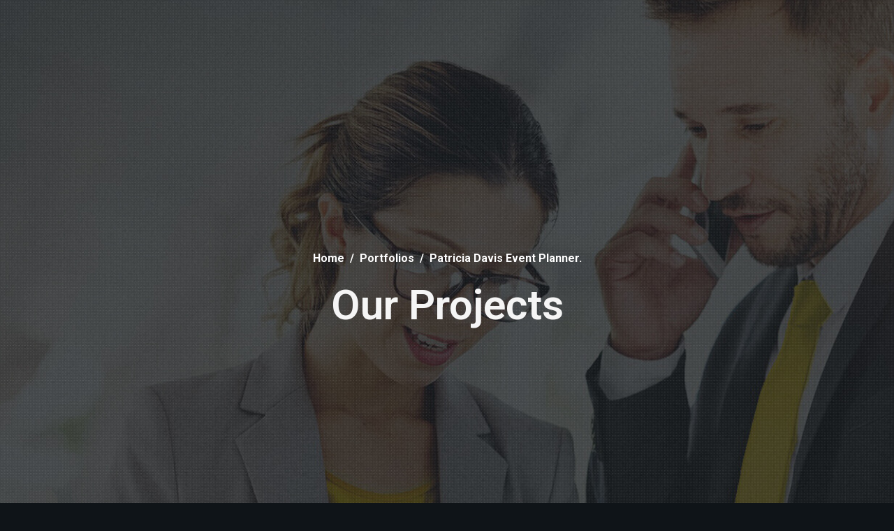

--- FILE ---
content_type: text/html; charset=UTF-8
request_url: https://redcloudusa.com/portfolio/patricia-davis-event-planner-2/
body_size: 9418
content:
<!DOCTYPE html><html lang="en"><head ><!-- Google tag (gtag.js) -->
<script async src="https://www.googletagmanager.com/gtag/js?id=G-FBM0Y2VJJC"></script>
<script>
window.dataLayer = window.dataLayer || [];
function gtag(){dataLayer.push(arguments);}
gtag('js', new Date());
gtag('config', 'G-FBM0Y2VJJC');
</script>	<meta charset="UTF-8" />
<meta name="viewport" content="width=device-width, initial-scale=1" />
<meta name='robots' content='index, follow, max-image-preview:large, max-snippet:-1, max-video-preview:-1' />
<style>img:is([sizes="auto" i], [sizes^="auto," i]) { contain-intrinsic-size: 3000px 1500px }</style>
<!-- This site is optimized with the Yoast SEO plugin v26.3 - https://yoast.com/wordpress/plugins/seo/ -->
<title>Agency - Jupiter X Templates</title>
<meta name="description" content="What makes a creative agency website so special? Great design, creative use of colors and elements, usability and responsiveness. Jupiter X WP Theme&#039;s Agency website template has it all and beyond!" />
<link rel="canonical" href="https://redcloudusa.com/portfolio/patricia-davis-event-planner-2/" />
<meta property="og:locale" content="en_US" />
<meta property="og:type" content="article" />
<meta property="og:title" content="Agency - Jupiter X Templates" />
<meta property="og:description" content="What makes a creative agency website so special? Great design, creative use of colors and elements, usability and responsiveness. Jupiter X WP Theme&#039;s Agency website template has it all and beyond!" />
<meta property="og:url" content="https://redcloudusa.com/portfolio/patricia-davis-event-planner-2/" />
<meta property="og:site_name" content="Red Cloud" />
<meta property="article:modified_time" content="2021-10-08T16:21:21+00:00" />
<meta property="og:image" content="https://redcloudusa.com/wp-content/uploads/2020/07/home-project1.jpg" />
<meta property="og:image:width" content="362" />
<meta property="og:image:height" content="565" />
<meta property="og:image:type" content="image/jpeg" />
<meta name="twitter:card" content="summary_large_image" />
<meta name="twitter:label1" content="Est. reading time" />
<meta name="twitter:data1" content="1 minute" />
<script type="application/ld+json" class="yoast-schema-graph">{"@context":"https://schema.org","@graph":[{"@type":"WebPage","@id":"https://redcloudusa.com/portfolio/patricia-davis-event-planner-2/","url":"https://redcloudusa.com/portfolio/patricia-davis-event-planner-2/","name":"Agency - Jupiter X Templates","isPartOf":{"@id":"https://redcloudusa.com/#website"},"primaryImageOfPage":{"@id":"https://redcloudusa.com/portfolio/patricia-davis-event-planner-2/#primaryimage"},"image":{"@id":"https://redcloudusa.com/portfolio/patricia-davis-event-planner-2/#primaryimage"},"thumbnailUrl":"https://redcloudusa.com/wp-content/uploads/2020/07/home-project1.jpg","datePublished":"2020-07-01T14:35:47+00:00","dateModified":"2021-10-08T16:21:21+00:00","description":"What makes a creative agency website so special? Great design, creative use of colors and elements, usability and responsiveness. Jupiter X WP Theme's Agency website template has it all and beyond!","breadcrumb":{"@id":"https://redcloudusa.com/portfolio/patricia-davis-event-planner-2/#breadcrumb"},"inLanguage":"en","potentialAction":[{"@type":"ReadAction","target":["https://redcloudusa.com/portfolio/patricia-davis-event-planner-2/"]}]},{"@type":"ImageObject","inLanguage":"en","@id":"https://redcloudusa.com/portfolio/patricia-davis-event-planner-2/#primaryimage","url":"https://redcloudusa.com/wp-content/uploads/2020/07/home-project1.jpg","contentUrl":"https://redcloudusa.com/wp-content/uploads/2020/07/home-project1.jpg","width":362,"height":565},{"@type":"BreadcrumbList","@id":"https://redcloudusa.com/portfolio/patricia-davis-event-planner-2/#breadcrumb","itemListElement":[{"@type":"ListItem","position":1,"name":"Home","item":"https://redcloudusa.com/"},{"@type":"ListItem","position":2,"name":"Portfolios","item":"https://redcloudusa.com/portfolio/"},{"@type":"ListItem","position":3,"name":"Patricia Davis Event Planner."}]},{"@type":"WebSite","@id":"https://redcloudusa.com/#website","url":"https://redcloudusa.com/","name":"Red Cloud","description":"Global Private Solutions","publisher":{"@id":"https://redcloudusa.com/#organization"},"potentialAction":[{"@type":"SearchAction","target":{"@type":"EntryPoint","urlTemplate":"https://redcloudusa.com/?s={search_term_string}"},"query-input":{"@type":"PropertyValueSpecification","valueRequired":true,"valueName":"search_term_string"}}],"inLanguage":"en"},{"@type":"Organization","@id":"https://redcloudusa.com/#organization","name":"Red Cloud","url":"https://redcloudusa.com/","logo":{"@type":"ImageObject","inLanguage":"en","@id":"https://redcloudusa.com/#/schema/logo/image/","url":"http://redcloudusa.com/wp-content/uploads/2021/10/logo-gray.png","contentUrl":"http://redcloudusa.com/wp-content/uploads/2021/10/logo-gray.png","width":600,"height":35,"caption":"Red Cloud"},"image":{"@id":"https://redcloudusa.com/#/schema/logo/image/"}}]}</script>
<!-- / Yoast SEO plugin. -->
<link rel='dns-prefetch' href='//www.googletagmanager.com' />
<link rel="alternate" type="application/rss+xml" title="Red Cloud &raquo; Feed" href="https://redcloudusa.com/feed/" />
<link rel="alternate" type="application/rss+xml" title="Red Cloud &raquo; Comments Feed" href="https://redcloudusa.com/comments/feed/" />
<link rel="alternate" type="application/rss+xml" title="Red Cloud &raquo; Patricia Davis Event  Planner. Comments Feed" href="https://redcloudusa.com/portfolio/patricia-davis-event-planner-2/feed/" />
<style id='classic-theme-styles-inline-css' type='text/css'>
/*! This file is auto-generated */
.wp-block-button__link{color:#fff;background-color:#32373c;border-radius:9999px;box-shadow:none;text-decoration:none;padding:calc(.667em + 2px) calc(1.333em + 2px);font-size:1.125em}.wp-block-file__button{background:#32373c;color:#fff;text-decoration:none}
</style>
<style id='global-styles-inline-css' type='text/css'>
:root{--wp--preset--aspect-ratio--square: 1;--wp--preset--aspect-ratio--4-3: 4/3;--wp--preset--aspect-ratio--3-4: 3/4;--wp--preset--aspect-ratio--3-2: 3/2;--wp--preset--aspect-ratio--2-3: 2/3;--wp--preset--aspect-ratio--16-9: 16/9;--wp--preset--aspect-ratio--9-16: 9/16;--wp--preset--color--black: #000000;--wp--preset--color--cyan-bluish-gray: #abb8c3;--wp--preset--color--white: #ffffff;--wp--preset--color--pale-pink: #f78da7;--wp--preset--color--vivid-red: #cf2e2e;--wp--preset--color--luminous-vivid-orange: #ff6900;--wp--preset--color--luminous-vivid-amber: #fcb900;--wp--preset--color--light-green-cyan: #7bdcb5;--wp--preset--color--vivid-green-cyan: #00d084;--wp--preset--color--pale-cyan-blue: #8ed1fc;--wp--preset--color--vivid-cyan-blue: #0693e3;--wp--preset--color--vivid-purple: #9b51e0;--wp--preset--gradient--vivid-cyan-blue-to-vivid-purple: linear-gradient(135deg,rgba(6,147,227,1) 0%,rgb(155,81,224) 100%);--wp--preset--gradient--light-green-cyan-to-vivid-green-cyan: linear-gradient(135deg,rgb(122,220,180) 0%,rgb(0,208,130) 100%);--wp--preset--gradient--luminous-vivid-amber-to-luminous-vivid-orange: linear-gradient(135deg,rgba(252,185,0,1) 0%,rgba(255,105,0,1) 100%);--wp--preset--gradient--luminous-vivid-orange-to-vivid-red: linear-gradient(135deg,rgba(255,105,0,1) 0%,rgb(207,46,46) 100%);--wp--preset--gradient--very-light-gray-to-cyan-bluish-gray: linear-gradient(135deg,rgb(238,238,238) 0%,rgb(169,184,195) 100%);--wp--preset--gradient--cool-to-warm-spectrum: linear-gradient(135deg,rgb(74,234,220) 0%,rgb(151,120,209) 20%,rgb(207,42,186) 40%,rgb(238,44,130) 60%,rgb(251,105,98) 80%,rgb(254,248,76) 100%);--wp--preset--gradient--blush-light-purple: linear-gradient(135deg,rgb(255,206,236) 0%,rgb(152,150,240) 100%);--wp--preset--gradient--blush-bordeaux: linear-gradient(135deg,rgb(254,205,165) 0%,rgb(254,45,45) 50%,rgb(107,0,62) 100%);--wp--preset--gradient--luminous-dusk: linear-gradient(135deg,rgb(255,203,112) 0%,rgb(199,81,192) 50%,rgb(65,88,208) 100%);--wp--preset--gradient--pale-ocean: linear-gradient(135deg,rgb(255,245,203) 0%,rgb(182,227,212) 50%,rgb(51,167,181) 100%);--wp--preset--gradient--electric-grass: linear-gradient(135deg,rgb(202,248,128) 0%,rgb(113,206,126) 100%);--wp--preset--gradient--midnight: linear-gradient(135deg,rgb(2,3,129) 0%,rgb(40,116,252) 100%);--wp--preset--font-size--small: 13px;--wp--preset--font-size--medium: 20px;--wp--preset--font-size--large: 36px;--wp--preset--font-size--x-large: 42px;--wp--preset--spacing--20: 0.44rem;--wp--preset--spacing--30: 0.67rem;--wp--preset--spacing--40: 1rem;--wp--preset--spacing--50: 1.5rem;--wp--preset--spacing--60: 2.25rem;--wp--preset--spacing--70: 3.38rem;--wp--preset--spacing--80: 5.06rem;--wp--preset--shadow--natural: 6px 6px 9px rgba(0, 0, 0, 0.2);--wp--preset--shadow--deep: 12px 12px 50px rgba(0, 0, 0, 0.4);--wp--preset--shadow--sharp: 6px 6px 0px rgba(0, 0, 0, 0.2);--wp--preset--shadow--outlined: 6px 6px 0px -3px rgba(255, 255, 255, 1), 6px 6px rgba(0, 0, 0, 1);--wp--preset--shadow--crisp: 6px 6px 0px rgba(0, 0, 0, 1);}:where(.is-layout-flex){gap: 0.5em;}:where(.is-layout-grid){gap: 0.5em;}body .is-layout-flex{display: flex;}.is-layout-flex{flex-wrap: wrap;align-items: center;}.is-layout-flex > :is(*, div){margin: 0;}body .is-layout-grid{display: grid;}.is-layout-grid > :is(*, div){margin: 0;}:where(.wp-block-columns.is-layout-flex){gap: 2em;}:where(.wp-block-columns.is-layout-grid){gap: 2em;}:where(.wp-block-post-template.is-layout-flex){gap: 1.25em;}:where(.wp-block-post-template.is-layout-grid){gap: 1.25em;}.has-black-color{color: var(--wp--preset--color--black) !important;}.has-cyan-bluish-gray-color{color: var(--wp--preset--color--cyan-bluish-gray) !important;}.has-white-color{color: var(--wp--preset--color--white) !important;}.has-pale-pink-color{color: var(--wp--preset--color--pale-pink) !important;}.has-vivid-red-color{color: var(--wp--preset--color--vivid-red) !important;}.has-luminous-vivid-orange-color{color: var(--wp--preset--color--luminous-vivid-orange) !important;}.has-luminous-vivid-amber-color{color: var(--wp--preset--color--luminous-vivid-amber) !important;}.has-light-green-cyan-color{color: var(--wp--preset--color--light-green-cyan) !important;}.has-vivid-green-cyan-color{color: var(--wp--preset--color--vivid-green-cyan) !important;}.has-pale-cyan-blue-color{color: var(--wp--preset--color--pale-cyan-blue) !important;}.has-vivid-cyan-blue-color{color: var(--wp--preset--color--vivid-cyan-blue) !important;}.has-vivid-purple-color{color: var(--wp--preset--color--vivid-purple) !important;}.has-black-background-color{background-color: var(--wp--preset--color--black) !important;}.has-cyan-bluish-gray-background-color{background-color: var(--wp--preset--color--cyan-bluish-gray) !important;}.has-white-background-color{background-color: var(--wp--preset--color--white) !important;}.has-pale-pink-background-color{background-color: var(--wp--preset--color--pale-pink) !important;}.has-vivid-red-background-color{background-color: var(--wp--preset--color--vivid-red) !important;}.has-luminous-vivid-orange-background-color{background-color: var(--wp--preset--color--luminous-vivid-orange) !important;}.has-luminous-vivid-amber-background-color{background-color: var(--wp--preset--color--luminous-vivid-amber) !important;}.has-light-green-cyan-background-color{background-color: var(--wp--preset--color--light-green-cyan) !important;}.has-vivid-green-cyan-background-color{background-color: var(--wp--preset--color--vivid-green-cyan) !important;}.has-pale-cyan-blue-background-color{background-color: var(--wp--preset--color--pale-cyan-blue) !important;}.has-vivid-cyan-blue-background-color{background-color: var(--wp--preset--color--vivid-cyan-blue) !important;}.has-vivid-purple-background-color{background-color: var(--wp--preset--color--vivid-purple) !important;}.has-black-border-color{border-color: var(--wp--preset--color--black) !important;}.has-cyan-bluish-gray-border-color{border-color: var(--wp--preset--color--cyan-bluish-gray) !important;}.has-white-border-color{border-color: var(--wp--preset--color--white) !important;}.has-pale-pink-border-color{border-color: var(--wp--preset--color--pale-pink) !important;}.has-vivid-red-border-color{border-color: var(--wp--preset--color--vivid-red) !important;}.has-luminous-vivid-orange-border-color{border-color: var(--wp--preset--color--luminous-vivid-orange) !important;}.has-luminous-vivid-amber-border-color{border-color: var(--wp--preset--color--luminous-vivid-amber) !important;}.has-light-green-cyan-border-color{border-color: var(--wp--preset--color--light-green-cyan) !important;}.has-vivid-green-cyan-border-color{border-color: var(--wp--preset--color--vivid-green-cyan) !important;}.has-pale-cyan-blue-border-color{border-color: var(--wp--preset--color--pale-cyan-blue) !important;}.has-vivid-cyan-blue-border-color{border-color: var(--wp--preset--color--vivid-cyan-blue) !important;}.has-vivid-purple-border-color{border-color: var(--wp--preset--color--vivid-purple) !important;}.has-vivid-cyan-blue-to-vivid-purple-gradient-background{background: var(--wp--preset--gradient--vivid-cyan-blue-to-vivid-purple) !important;}.has-light-green-cyan-to-vivid-green-cyan-gradient-background{background: var(--wp--preset--gradient--light-green-cyan-to-vivid-green-cyan) !important;}.has-luminous-vivid-amber-to-luminous-vivid-orange-gradient-background{background: var(--wp--preset--gradient--luminous-vivid-amber-to-luminous-vivid-orange) !important;}.has-luminous-vivid-orange-to-vivid-red-gradient-background{background: var(--wp--preset--gradient--luminous-vivid-orange-to-vivid-red) !important;}.has-very-light-gray-to-cyan-bluish-gray-gradient-background{background: var(--wp--preset--gradient--very-light-gray-to-cyan-bluish-gray) !important;}.has-cool-to-warm-spectrum-gradient-background{background: var(--wp--preset--gradient--cool-to-warm-spectrum) !important;}.has-blush-light-purple-gradient-background{background: var(--wp--preset--gradient--blush-light-purple) !important;}.has-blush-bordeaux-gradient-background{background: var(--wp--preset--gradient--blush-bordeaux) !important;}.has-luminous-dusk-gradient-background{background: var(--wp--preset--gradient--luminous-dusk) !important;}.has-pale-ocean-gradient-background{background: var(--wp--preset--gradient--pale-ocean) !important;}.has-electric-grass-gradient-background{background: var(--wp--preset--gradient--electric-grass) !important;}.has-midnight-gradient-background{background: var(--wp--preset--gradient--midnight) !important;}.has-small-font-size{font-size: var(--wp--preset--font-size--small) !important;}.has-medium-font-size{font-size: var(--wp--preset--font-size--medium) !important;}.has-large-font-size{font-size: var(--wp--preset--font-size--large) !important;}.has-x-large-font-size{font-size: var(--wp--preset--font-size--x-large) !important;}
:where(.wp-block-post-template.is-layout-flex){gap: 1.25em;}:where(.wp-block-post-template.is-layout-grid){gap: 1.25em;}
:where(.wp-block-columns.is-layout-flex){gap: 2em;}:where(.wp-block-columns.is-layout-grid){gap: 2em;}
:root :where(.wp-block-pullquote){font-size: 1.5em;line-height: 1.6;}
</style>
<!-- <link rel='stylesheet' id='jupiterx-popups-animation-css' href='https://redcloudusa.com/wp-content/plugins/jupiterx-core/includes/extensions/raven/assets/lib/animate/animate.min.css?ver=4.3.0' type='text/css' media='all' /> -->
<!-- <link rel='stylesheet' id='jupiterx-css' href='https://redcloudusa.com/wp-content/uploads/jupiterx/compiler/jupiterx/cc64754.css?ver=4.3.0' type='text/css' media='all' /> -->
<!-- <link rel='stylesheet' id='jupiterx-elements-dynamic-styles-css' href='https://redcloudusa.com/wp-content/uploads/jupiterx/compiler/jupiterx-elements-dynamic-styles/abccfc5.css?ver=4.3.0' type='text/css' media='all' /> -->
<!-- <link rel='stylesheet' id='elementor-icons-css' href='https://redcloudusa.com/wp-content/plugins/elementor/assets/lib/eicons/css/elementor-icons.min.css?ver=5.44.0' type='text/css' media='all' /> -->
<!-- <link rel='stylesheet' id='elementor-frontend-css' href='https://redcloudusa.com/wp-content/plugins/elementor/assets/css/frontend.min.css?ver=3.33.0' type='text/css' media='all' /> -->
<!-- <link rel='stylesheet' id='font-awesome-css' href='https://redcloudusa.com/wp-content/plugins/elementor/assets/lib/font-awesome/css/font-awesome.min.css?ver=4.7.0' type='text/css' media='all' /> -->
<!-- <link rel='stylesheet' id='jupiterx-core-raven-frontend-css' href='https://redcloudusa.com/wp-content/plugins/jupiterx-core/includes/extensions/raven/assets/css/frontend.min.css?ver=6.8.3' type='text/css' media='all' /> -->
<link rel="stylesheet" type="text/css" href="//redcloudusa.com/wp-content/cache/wpfc-minified/lmlt8kfb/283d5.css" media="all"/>
<link rel='stylesheet' id='elementor-post-448-css' href='https://redcloudusa.com/wp-content/uploads/elementor/css/post-448.css?ver=1763137359' type='text/css' media='all' />
<!-- <link rel='stylesheet' id='flatpickr-css' href='https://redcloudusa.com/wp-content/plugins/elementor/assets/lib/flatpickr/flatpickr.min.css?ver=4.6.13' type='text/css' media='all' /> -->
<!-- <link rel='stylesheet' id='widget-icon-list-css' href='https://redcloudusa.com/wp-content/plugins/elementor/assets/css/widget-icon-list.min.css?ver=3.33.0' type='text/css' media='all' /> -->
<!-- <link rel='stylesheet' id='e-animation-grow-css' href='https://redcloudusa.com/wp-content/plugins/elementor/assets/lib/animations/styles/e-animation-grow.min.css?ver=3.33.0' type='text/css' media='all' /> -->
<!-- <link rel='stylesheet' id='e-animation-shrink-css' href='https://redcloudusa.com/wp-content/plugins/elementor/assets/lib/animations/styles/e-animation-shrink.min.css?ver=3.33.0' type='text/css' media='all' /> -->
<!-- <link rel='stylesheet' id='e-animation-pulse-css' href='https://redcloudusa.com/wp-content/plugins/elementor/assets/lib/animations/styles/e-animation-pulse.min.css?ver=3.33.0' type='text/css' media='all' /> -->
<!-- <link rel='stylesheet' id='e-animation-pop-css' href='https://redcloudusa.com/wp-content/plugins/elementor/assets/lib/animations/styles/e-animation-pop.min.css?ver=3.33.0' type='text/css' media='all' /> -->
<!-- <link rel='stylesheet' id='e-animation-grow-rotate-css' href='https://redcloudusa.com/wp-content/plugins/elementor/assets/lib/animations/styles/e-animation-grow-rotate.min.css?ver=3.33.0' type='text/css' media='all' /> -->
<!-- <link rel='stylesheet' id='e-animation-wobble-skew-css' href='https://redcloudusa.com/wp-content/plugins/elementor/assets/lib/animations/styles/e-animation-wobble-skew.min.css?ver=3.33.0' type='text/css' media='all' /> -->
<!-- <link rel='stylesheet' id='e-animation-buzz-out-css' href='https://redcloudusa.com/wp-content/plugins/elementor/assets/lib/animations/styles/e-animation-buzz-out.min.css?ver=3.33.0' type='text/css' media='all' /> -->
<!-- <link rel='stylesheet' id='e-animation-bounce-css' href='https://redcloudusa.com/wp-content/plugins/elementor/assets/lib/animations/styles/bounce.min.css?ver=3.33.0' type='text/css' media='all' /> -->
<!-- <link rel='stylesheet' id='e-animation-flash-css' href='https://redcloudusa.com/wp-content/plugins/elementor/assets/lib/animations/styles/flash.min.css?ver=3.33.0' type='text/css' media='all' /> -->
<!-- <link rel='stylesheet' id='e-animation-rubberBand-css' href='https://redcloudusa.com/wp-content/plugins/elementor/assets/lib/animations/styles/rubberBand.min.css?ver=3.33.0' type='text/css' media='all' /> -->
<!-- <link rel='stylesheet' id='e-animation-shake-css' href='https://redcloudusa.com/wp-content/plugins/elementor/assets/lib/animations/styles/shake.min.css?ver=3.33.0' type='text/css' media='all' /> -->
<!-- <link rel='stylesheet' id='e-animation-headShake-css' href='https://redcloudusa.com/wp-content/plugins/elementor/assets/lib/animations/styles/headShake.min.css?ver=3.33.0' type='text/css' media='all' /> -->
<!-- <link rel='stylesheet' id='e-animation-swing-css' href='https://redcloudusa.com/wp-content/plugins/elementor/assets/lib/animations/styles/swing.min.css?ver=3.33.0' type='text/css' media='all' /> -->
<!-- <link rel='stylesheet' id='e-animation-tada-css' href='https://redcloudusa.com/wp-content/plugins/elementor/assets/lib/animations/styles/tada.min.css?ver=3.33.0' type='text/css' media='all' /> -->
<!-- <link rel='stylesheet' id='e-animation-wobble-css' href='https://redcloudusa.com/wp-content/plugins/elementor/assets/lib/animations/styles/wobble.min.css?ver=3.33.0' type='text/css' media='all' /> -->
<!-- <link rel='stylesheet' id='e-animation-jello-css' href='https://redcloudusa.com/wp-content/plugins/elementor/assets/lib/animations/styles/jello.min.css?ver=3.33.0' type='text/css' media='all' /> -->
<link rel="stylesheet" type="text/css" href="//redcloudusa.com/wp-content/cache/wpfc-minified/fpxzr5mz/2lzg1.css" media="all"/>
<link rel='stylesheet' id='elementor-post-70-css' href='https://redcloudusa.com/wp-content/uploads/elementor/css/post-70.css?ver=1763193088' type='text/css' media='all' />
<link rel='stylesheet' id='elementor-gf-roboto-css' href='https://fonts.googleapis.com/css?family=Roboto:100,100italic,200,200italic,300,300italic,400,400italic,500,500italic,600,600italic,700,700italic,800,800italic,900,900italic&#038;display=auto' type='text/css' media='all' />
<link rel='stylesheet' id='elementor-gf-robotoslab-css' href='https://fonts.googleapis.com/css?family=Roboto+Slab:100,100italic,200,200italic,300,300italic,400,400italic,500,500italic,600,600italic,700,700italic,800,800italic,900,900italic&#038;display=auto' type='text/css' media='all' />
<script type="text/javascript" src="https://www.googletagmanager.com/gtag/js?id=UA-215529817-1&#039; async=&#039;async" id="jupiterx-gtag-script-js"></script>
<script type="text/javascript" id="jupiterx-gtag-script-js-after">
/* <![CDATA[ */
window.dataLayer = window.dataLayer || [];
function gtag(){dataLayer.push(arguments);}
gtag('js', new Date());
gtag('config', 'UA-215529817-1', { 'anonymize_ip': true });
/* ]]> */
</script>
<script src='//redcloudusa.com/wp-content/cache/wpfc-minified/mckax6ev/283d5.js' type="text/javascript"></script>
<!-- <script type="text/javascript" src="https://redcloudusa.com/wp-includes/js/jquery/jquery.min.js?ver=3.7.1" id="jquery-core-js"></script> -->
<!-- <script type="text/javascript" src="https://redcloudusa.com/wp-includes/js/jquery/jquery-migrate.min.js?ver=3.4.1" id="jquery-migrate-js"></script> -->
<!-- <script type="text/javascript" src="https://redcloudusa.com/wp-content/themes/jupiterx/lib/admin/assets/lib/webfont/webfont.min.js?ver=1.6.26" id="jupiterx-webfont-js"></script> -->
<script type="text/javascript" id="jupiterx-webfont-js-after">
/* <![CDATA[ */
WebFont.load({
google: {
families: ['Montserrat:100,200,300,400,500,600,700,800,900,100italic,200italic,300italic,400italic,500italic,600italic,700italic,800italic,900italic','Amiri:100,200,300,400,500,600,700,800,900,100italic,200italic,300italic,400italic,500italic,600italic,700italic,800italic,900italic','Crimson Text:100,200,300,400,500,600,700,800,900,100italic,200italic,300italic,400italic,500italic,600italic,700italic,800italic,900italic']
}
});
/* ]]> */
</script>
<script src='//redcloudusa.com/wp-content/cache/wpfc-minified/33afqy4p/283d5.js' type="text/javascript"></script>
<!-- <script type="text/javascript" src="https://redcloudusa.com/wp-content/themes/jupiterx/lib/assets/dist/js/utils.min.js?ver=4.3.0" id="jupiterx-utils-js"></script> -->
<link rel="https://api.w.org/" href="https://redcloudusa.com/wp-json/" /><link rel="alternate" title="JSON" type="application/json" href="https://redcloudusa.com/wp-json/wp/v2/portfolio/70" /><link rel="EditURI" type="application/rsd+xml" title="RSD" href="https://redcloudusa.com/xmlrpc.php?rsd" />
<meta name="generator" content="WordPress 6.8.3" />
<link rel='shortlink' href='https://redcloudusa.com/?p=70' />
<link rel="alternate" title="oEmbed (JSON)" type="application/json+oembed" href="https://redcloudusa.com/wp-json/oembed/1.0/embed?url=https%3A%2F%2Fredcloudusa.com%2Fportfolio%2Fpatricia-davis-event-planner-2%2F" />
<link rel="alternate" title="oEmbed (XML)" type="text/xml+oembed" href="https://redcloudusa.com/wp-json/oembed/1.0/embed?url=https%3A%2F%2Fredcloudusa.com%2Fportfolio%2Fpatricia-davis-event-planner-2%2F&#038;format=xml" />
<meta name="generator" content="Elementor 3.33.0; features: additional_custom_breakpoints; settings: css_print_method-external, google_font-enabled, font_display-auto">
<style type="text/css">.recentcomments a{display:inline !important;padding:0 !important;margin:0 !important;}</style>			<style>
.e-con.e-parent:nth-of-type(n+4):not(.e-lazyloaded):not(.e-no-lazyload),
.e-con.e-parent:nth-of-type(n+4):not(.e-lazyloaded):not(.e-no-lazyload) * {
background-image: none !important;
}
@media screen and (max-height: 1024px) {
.e-con.e-parent:nth-of-type(n+3):not(.e-lazyloaded):not(.e-no-lazyload),
.e-con.e-parent:nth-of-type(n+3):not(.e-lazyloaded):not(.e-no-lazyload) * {
background-image: none !important;
}
}
@media screen and (max-height: 640px) {
.e-con.e-parent:nth-of-type(n+2):not(.e-lazyloaded):not(.e-no-lazyload),
.e-con.e-parent:nth-of-type(n+2):not(.e-lazyloaded):not(.e-no-lazyload) * {
background-image: none !important;
}
}
</style>
<link rel="pingback" href="https://redcloudusa.com/xmlrpc.php">
<link rel="icon" href="https://redcloudusa.com/wp-content/uploads/2021/10/cropped-arrow-fav-32x32.png" sizes="32x32" />
<link rel="icon" href="https://redcloudusa.com/wp-content/uploads/2021/10/cropped-arrow-fav-192x192.png" sizes="192x192" />
<link rel="apple-touch-icon" href="https://redcloudusa.com/wp-content/uploads/2021/10/cropped-arrow-fav-180x180.png" />
<meta name="msapplication-TileImage" content="https://redcloudusa.com/wp-content/uploads/2021/10/cropped-arrow-fav-270x270.png" />
<style type="text/css" id="wp-custom-css">
::-moz-selection {
background-color: #A39274;
color: #fff;
}
::selection {
background-color: #A39274;
color: #fff;
}		</style>
</head><body class="wp-singular portfolio-template portfolio-template-elementor_header_footer single single-portfolio postid-70 wp-theme-jupiterx no-js elementor-default elementor-kit-448 elementor-page elementor-page-70 jupiterx-header-overlapped" itemscope="itemscope" itemtype="http://schema.org/WebPage"><a class="jupiterx-a11y jupiterx-a11y-skip-navigation-link" href="#jupiterx-main">Skip to content</a><div class="jupiterx-site"><header class="jupiterx-header jupiterx-header-custom" data-jupiterx-settings="{&quot;breakpoint&quot;:&quot;767.98&quot;,&quot;template&quot;:&quot;102&quot;,&quot;behavior&quot;:&quot;&quot;,&quot;overlap&quot;:&quot;desktop&quot;}" role="banner" itemscope="itemscope" itemtype="http://schema.org/WPHeader"></header><main id="jupiterx-main" class="jupiterx-main">		<div data-elementor-type="single" data-elementor-id="173" class="elementor elementor-173">
<section class="elementor-section elementor-top-section elementor-element elementor-element-d071aa0 elementor-section-boxed elementor-section-height-default elementor-section-height-default" data-id="d071aa0" data-element_type="section" data-settings="{&quot;background_background&quot;:&quot;classic&quot;}">
<div class="elementor-container elementor-column-gap-default">
<div class="elementor-column elementor-col-100 elementor-top-column elementor-element elementor-element-3dc00b4" data-id="3dc00b4" data-element_type="column">
<div class="elementor-widget-wrap elementor-element-populated">
<div class="elementor-element elementor-element-625c911 elementor-align-center elementor-widget elementor-widget-raven-breadcrumbs" data-id="625c911" data-element_type="widget" data-widget_type="raven-breadcrumbs.default">
<div class="elementor-widget-container">
<div class="raven-breadcrumbs raven-breadcrumbs-default"><div class="breadcrumb">				<div class="breadcrumb-item"><a href="https://redcloudusa.com"><span>Home</span></a>
</div>
<div class="breadcrumb-item"><a href="https://redcloudusa.com/portfolio/"><span>Portfolios</span></a>
</div>
<div class="breadcrumb-item active" aria-current="page"><span>Patricia Davis Event  Planner.</span></div>
</div></div>				</div>
</div>
<div class="elementor-element elementor-element-5e3e9c0 elementor-align-center elementor-widget elementor-widget-raven-heading" data-id="5e3e9c0" data-element_type="widget" data-widget_type="raven-heading.default">
<div class="elementor-widget-container">
<div class="raven-widget-wrapper"><h1 class="raven-heading raven-heading-h1"><span class="raven-heading-title ">Our Projects</span></h1></div>
</div>
</div>
</div>
</div>
</div>
</section>
<section class="elementor-section elementor-top-section elementor-element elementor-element-d7fa170 elementor-section-boxed elementor-section-height-default elementor-section-height-default" data-id="d7fa170" data-element_type="section">
<div class="elementor-container elementor-column-gap-default">
<div class="elementor-column elementor-col-100 elementor-top-column elementor-element elementor-element-7b5adde" data-id="7b5adde" data-element_type="column">
<div class="elementor-widget-wrap elementor-element-populated">
<div class="elementor-element elementor-element-183510b elementor-mobile-align-center elementor-align-left elementor-widget elementor-widget-raven-heading" data-id="183510b" data-element_type="widget" data-widget_type="raven-heading.default">
<div class="elementor-widget-container">
<div class="raven-widget-wrapper"><h2 class="raven-heading raven-heading-h2"><span class="raven-heading-title ">Patricia Davis Event  Planner.</span></h2></div>
</div>
</div>
<div class="elementor-element elementor-element-9c8fd2e elementor-widget elementor-widget-raven-post-content" data-id="9c8fd2e" data-element_type="widget" data-widget_type="raven-post-content.default">
<div class="elementor-widget-container">
<style>.elementor-70 .elementor-element.elementor-element-160acca > .elementor-container{max-width:970px;}.elementor-70 .elementor-element.elementor-element-3ad075c > .elementor-element-populated{margin:0px 90px 0px 0px;--e-column-margin-right:90px;--e-column-margin-left:0px;padding:10px 0px 0px 0px;}.elementor-widget-text-editor{font-family:var( --e-global-typography-text-font-family ), Sans-serif;font-weight:var( --e-global-typography-text-font-weight );color:var( --e-global-color-text );}.elementor-widget-text-editor.elementor-drop-cap-view-stacked .elementor-drop-cap{background-color:var( --e-global-color-primary );}.elementor-widget-text-editor.elementor-drop-cap-view-framed .elementor-drop-cap, .elementor-widget-text-editor.elementor-drop-cap-view-default .elementor-drop-cap{color:var( --e-global-color-primary );border-color:var( --e-global-color-primary );}.elementor-70 .elementor-element.elementor-element-acff230{font-weight:normal;}.elementor-widget-icon-list .elementor-icon-list-item:not(:last-child):after{border-color:var( --e-global-color-text );}.elementor-widget-icon-list .elementor-icon-list-icon i{color:var( --e-global-color-primary );}.elementor-widget-icon-list .elementor-icon-list-icon svg{fill:var( --e-global-color-primary );}.elementor-widget-icon-list .elementor-icon-list-item > .elementor-icon-list-text, .elementor-widget-icon-list .elementor-icon-list-item > a{font-family:var( --e-global-typography-text-font-family ), Sans-serif;font-weight:var( --e-global-typography-text-font-weight );}.elementor-widget-icon-list .elementor-icon-list-text{color:var( --e-global-color-secondary );}.elementor-70 .elementor-element.elementor-element-4b709ca{width:var( --container-widget-width, 35% );max-width:35%;--container-widget-width:35%;--container-widget-flex-grow:0;--e-icon-list-icon-size:14px;--icon-vertical-offset:0px;}.elementor-70 .elementor-element.elementor-element-4b709ca .elementor-icon-list-items:not(.elementor-inline-items) .elementor-icon-list-item:not(:last-child){padding-block-end:calc(17px/2);}.elementor-70 .elementor-element.elementor-element-4b709ca .elementor-icon-list-items:not(.elementor-inline-items) .elementor-icon-list-item:not(:first-child){margin-block-start:calc(17px/2);}.elementor-70 .elementor-element.elementor-element-4b709ca .elementor-icon-list-items.elementor-inline-items .elementor-icon-list-item{margin-inline:calc(17px/2);}.elementor-70 .elementor-element.elementor-element-4b709ca .elementor-icon-list-items.elementor-inline-items{margin-inline:calc(-17px/2);}.elementor-70 .elementor-element.elementor-element-4b709ca .elementor-icon-list-items.elementor-inline-items .elementor-icon-list-item:after{inset-inline-end:calc(-17px/2);}.elementor-70 .elementor-element.elementor-element-4b709ca .elementor-icon-list-icon i{transition:color 0.3s;}.elementor-70 .elementor-element.elementor-element-4b709ca .elementor-icon-list-icon svg{transition:fill 0.3s;}.elementor-70 .elementor-element.elementor-element-4b709ca .elementor-icon-list-text{color:#ECECED;transition:color 0.3s;}.elementor-70 .elementor-element.elementor-element-9cfca0c{width:var( --container-widget-width, 65% );max-width:65%;--container-widget-width:65%;--container-widget-flex-grow:0;--e-icon-list-icon-size:14px;--icon-vertical-offset:0px;}.elementor-70 .elementor-element.elementor-element-9cfca0c .elementor-icon-list-items:not(.elementor-inline-items) .elementor-icon-list-item:not(:last-child){padding-block-end:calc(17px/2);}.elementor-70 .elementor-element.elementor-element-9cfca0c .elementor-icon-list-items:not(.elementor-inline-items) .elementor-icon-list-item:not(:first-child){margin-block-start:calc(17px/2);}.elementor-70 .elementor-element.elementor-element-9cfca0c .elementor-icon-list-items.elementor-inline-items .elementor-icon-list-item{margin-inline:calc(17px/2);}.elementor-70 .elementor-element.elementor-element-9cfca0c .elementor-icon-list-items.elementor-inline-items{margin-inline:calc(-17px/2);}.elementor-70 .elementor-element.elementor-element-9cfca0c .elementor-icon-list-items.elementor-inline-items .elementor-icon-list-item:after{inset-inline-end:calc(-17px/2);}.elementor-70 .elementor-element.elementor-element-9cfca0c .elementor-icon-list-icon i{transition:color 0.3s;}.elementor-70 .elementor-element.elementor-element-9cfca0c .elementor-icon-list-icon svg{transition:fill 0.3s;}.elementor-70 .elementor-element.elementor-element-9cfca0c .elementor-icon-list-item > .elementor-icon-list-text, .elementor-70 .elementor-element.elementor-element-9cfca0c .elementor-icon-list-item > a{font-size:14px;font-weight:normal;}.elementor-70 .elementor-element.elementor-element-9cfca0c .elementor-icon-list-text{color:#ECECED;transition:color 0.3s;}.elementor-70 .elementor-element.elementor-element-088e576 > .elementor-container{max-width:970px;}.elementor-70 .elementor-element.elementor-element-088e576{margin-top:70px;margin-bottom:190px;}.elementor-widget-raven-image .widget-image-caption{color:var( --e-global-color-text );font-family:var( --e-global-typography-text-font-family ), Sans-serif;font-weight:var( --e-global-typography-text-font-weight );}.elementor-70 .elementor-element.elementor-element-50ba927 .raven-image{opacity:1;}.elementor-70 .elementor-element.elementor-element-50ba927{text-align:center;}.elementor-70 .elementor-element.elementor-element-86ce6b6 > .elementor-widget-container{margin:10px 0px 0px 0px;}.elementor-70 .elementor-element.elementor-element-86ce6b6 .raven-image{opacity:1;}.elementor-70 .elementor-element.elementor-element-86ce6b6{text-align:center;}.elementor-70 .elementor-element.elementor-element-8619cea > .elementor-widget-container{margin:50px 100px 0px 200px;}@media(max-width:1024px) and (min-width:768px){.elementor-70 .elementor-element.elementor-element-3ad075c{width:55%;}.elementor-70 .elementor-element.elementor-element-b4132e4{width:45%;}}@media(max-width:1024px){.elementor-70 .elementor-element.elementor-element-3ad075c > .elementor-element-populated{margin:0px 0px 0px 0px;--e-column-margin-right:0px;--e-column-margin-left:0px;}.elementor-70 .elementor-element.elementor-element-088e576{margin-top:30px;margin-bottom:80px;}.elementor-70 .elementor-element.elementor-element-50ba927{width:var( --container-widget-width, 50% );max-width:50%;--container-widget-width:50%;--container-widget-flex-grow:0;}.elementor-70 .elementor-element.elementor-element-50ba927 > .elementor-widget-container{margin:0px 5px 0px 0px;}.elementor-70 .elementor-element.elementor-element-86ce6b6{width:var( --container-widget-width, 50% );max-width:50%;--container-widget-width:50%;--container-widget-flex-grow:0;}.elementor-70 .elementor-element.elementor-element-86ce6b6 > .elementor-widget-container{margin:0px 0px 0px 5px;}.elementor-70 .elementor-element.elementor-element-8619cea > .elementor-widget-container{margin:30px 20px 0px 20px;}}@media(max-width:767px){.elementor-70 .elementor-element.elementor-element-acff230{text-align:center;}.elementor-70 .elementor-element.elementor-element-b4132e4 > .elementor-element-populated{margin:0px 0px 0px 30px;--e-column-margin-right:0px;--e-column-margin-left:30px;}.elementor-70 .elementor-element.elementor-element-50ba927{width:100%;max-width:100%;}.elementor-70 .elementor-element.elementor-element-86ce6b6{width:100%;max-width:100%;}.elementor-70 .elementor-element.elementor-element-8619cea > .elementor-widget-container{margin:0px 10px 0px 10px;}.elementor-70 .elementor-element.elementor-element-8619cea{text-align:center;}}</style>		<div data-elementor-type="wp-post" data-elementor-id="70" class="elementor elementor-70">
<section class="elementor-section elementor-top-section elementor-element elementor-element-160acca elementor-section-boxed elementor-section-height-default elementor-section-height-default" data-id="160acca" data-element_type="section">
<div class="elementor-container elementor-column-gap-default">
<div class="elementor-column elementor-col-66 elementor-top-column elementor-element elementor-element-3ad075c" data-id="3ad075c" data-element_type="column">
<div class="elementor-widget-wrap elementor-element-populated">
<div class="elementor-element elementor-element-acff230 elementor-widget elementor-widget-text-editor" data-id="acff230" data-element_type="widget" data-widget_type="text-editor.default">
<div class="elementor-widget-container">
<p>Duis aute irure dolor in reprehenderit in voluptate velit esse cillum rei eu fugiat nulla pariatur xcepteur sint occaecat cupidatat non roident sunt in culpa quofficia deserunt mollit anim id est aborum Sedut perspiciatis unde omnis iste natus error.</p><p>Cupidatat non roident sunt in culpa quofficia deserunt mollit anim id est aborum Sedut perspiciatis unde omnis iste natus error.</p>								</div>
</div>
</div>
</div>
<div class="elementor-column elementor-col-33 elementor-top-column elementor-element elementor-element-b4132e4" data-id="b4132e4" data-element_type="column">
<div class="elementor-widget-wrap elementor-element-populated">
<div class="elementor-element elementor-element-4b709ca elementor-widget__width-initial elementor-icon-list--layout-traditional elementor-list-item-link-full_width elementor-widget elementor-widget-icon-list" data-id="4b709ca" data-element_type="widget" data-widget_type="icon-list.default">
<div class="elementor-widget-container">
<ul class="elementor-icon-list-items">
<li class="elementor-icon-list-item">
<span class="elementor-icon-list-text">Client:</span>
</li>
<li class="elementor-icon-list-item">
<span class="elementor-icon-list-text">Industry: </span>
</li>
<li class="elementor-icon-list-item">
<span class="elementor-icon-list-text">Services: </span>
</li>
<li class="elementor-icon-list-item">
<span class="elementor-icon-list-text">Date: </span>
</li>
<li class="elementor-icon-list-item">
<span class="elementor-icon-list-text">Website:</span>
</li>
</ul>
</div>
</div>
<div class="elementor-element elementor-element-9cfca0c elementor-widget__width-initial elementor-icon-list--layout-traditional elementor-list-item-link-full_width elementor-widget elementor-widget-icon-list" data-id="9cfca0c" data-element_type="widget" data-widget_type="icon-list.default">
<div class="elementor-widget-container">
<ul class="elementor-icon-list-items">
<li class="elementor-icon-list-item">
<span class="elementor-icon-list-text">Jason Richardson </span>
</li>
<li class="elementor-icon-list-item">
<span class="elementor-icon-list-text">Adventure / Travel </span>
</li>
<li class="elementor-icon-list-item">
<span class="elementor-icon-list-text">Design, Art Direction </span>
</li>
<li class="elementor-icon-list-item">
<span class="elementor-icon-list-text">August 16th, 2017 </span>
</li>
<li class="elementor-icon-list-item">
<span class="elementor-icon-list-text">www.yourdomain.com</span>
</li>
</ul>
</div>
</div>
</div>
</div>
</div>
</section>
<section class="elementor-section elementor-top-section elementor-element elementor-element-088e576 elementor-section-boxed elementor-section-height-default elementor-section-height-default" data-id="088e576" data-element_type="section">
<div class="elementor-container elementor-column-gap-default">
<div class="elementor-column elementor-col-100 elementor-top-column elementor-element elementor-element-65d0429" data-id="65d0429" data-element_type="column">
<div class="elementor-widget-wrap elementor-element-populated">
<div class="elementor-element elementor-element-50ba927 elementor-widget-tablet__width-initial elementor-widget-mobile__width-inherit elementor-widget elementor-widget-raven-image" data-id="50ba927" data-element_type="widget" data-widget_type="raven-image.default">
<div class="elementor-widget-container">
<div class="raven-image">
<img fetchpriority="high" fetchpriority="high" width="950" height="620" src="https://redcloudusa.com/wp-content/uploads/2020/07/project-details1.jpg" class="attachment-full size-full wp-image-255" alt="" decoding="async" srcset="https://redcloudusa.com/wp-content/uploads/2020/07/project-details1.jpg 950w, https://redcloudusa.com/wp-content/uploads/2020/07/project-details1-300x196.jpg 300w, https://redcloudusa.com/wp-content/uploads/2020/07/project-details1-768x501.jpg 768w" sizes="(max-width: 950px) 100vw, 950px" />		</div>
</div>
</div>
<div class="elementor-element elementor-element-86ce6b6 elementor-widget-tablet__width-initial elementor-widget-mobile__width-inherit elementor-widget elementor-widget-raven-image" data-id="86ce6b6" data-element_type="widget" data-widget_type="raven-image.default">
<div class="elementor-widget-container">
<div class="raven-image">
<img width="950" height="621" src="https://redcloudusa.com/wp-content/uploads/2020/07/project-details2.jpg" class="attachment-full size-full wp-image-256" alt="" decoding="async" srcset="https://redcloudusa.com/wp-content/uploads/2020/07/project-details2.jpg 950w, https://redcloudusa.com/wp-content/uploads/2020/07/project-details2-300x196.jpg 300w, https://redcloudusa.com/wp-content/uploads/2020/07/project-details2-768x502.jpg 768w" sizes="(max-width: 950px) 100vw, 950px" />		</div>
</div>
</div>
<div class="elementor-element elementor-element-8619cea elementor-widget elementor-widget-text-editor" data-id="8619cea" data-element_type="widget" data-widget_type="text-editor.default">
<div class="elementor-widget-container">
<p>Duis aute irure dolor in reprehenderit in voluptate velit esse cillum rei eu fugiat ise nulla pariatur xcepteur sint occaecat cupidatat non roident sunt in culpa quofficia deserunt mollit anim id est aborum Sedut perspiciatis unde omnis iste natus ficia deserunt mollit anim id est aborum Sedut perspiciatis unde omnis iste natus nets Cupidatat non roident sunt in culpa quofficia deserunt mollit anim id est aborum Sedut perspiciatis unde omnis iste natus error.</p><p>Deserunt mollit anim id est aborum Sedut perspiciatis unde omnis iste natus nets Cupidatat non roident sunt in culpa quofficia deserunt mollit anim.</p>								</div>
</div>
</div>
</div>
</div>
</section>
</div>
</div>
</div>
</div>
</div>
</div>
</section>
</div>
<script nitro-exclude>
document.cookie = 'nitroCachedPage=' + (!window.NITROPACK_STATE ? '0' : '1') + '; path=/; SameSite=Lax';
</script></main><footer class="jupiterx-footer" role="contentinfo" itemscope="itemscope" itemtype="http://schema.org/WPFooter"></footer></div><script type="speculationrules">
{"prefetch":[{"source":"document","where":{"and":[{"href_matches":"\/*"},{"not":{"href_matches":["\/wp-*.php","\/wp-admin\/*","\/wp-content\/uploads\/*","\/wp-content\/*","\/wp-content\/plugins\/*","\/wp-content\/themes\/jupiterx\/*","\/*\\?(.+)"]}},{"not":{"selector_matches":"a[rel~=\"nofollow\"]"}},{"not":{"selector_matches":".no-prefetch, .no-prefetch a"}}]},"eagerness":"conservative"}]}
</script>
<script>
const lazyloadRunObserver = () => {
const lazyloadBackgrounds = document.querySelectorAll( `.e-con.e-parent:not(.e-lazyloaded)` );
const lazyloadBackgroundObserver = new IntersectionObserver( ( entries ) => {
entries.forEach( ( entry ) => {
if ( entry.isIntersecting ) {
let lazyloadBackground = entry.target;
if( lazyloadBackground ) {
lazyloadBackground.classList.add( 'e-lazyloaded' );
}
lazyloadBackgroundObserver.unobserve( entry.target );
}
});
}, { rootMargin: '200px 0px 200px 0px' } );
lazyloadBackgrounds.forEach( ( lazyloadBackground ) => {
lazyloadBackgroundObserver.observe( lazyloadBackground );
} );
};
const events = [
'DOMContentLoaded',
'elementor/lazyload/observe',
];
events.forEach( ( event ) => {
document.addEventListener( event, lazyloadRunObserver );
} );
</script>
<link rel='stylesheet' id='elementor-post-173-css' href='https://redcloudusa.com/wp-content/uploads/elementor/css/post-173.css?ver=1763178275' type='text/css' media='all' />
<script type="text/javascript" src="https://redcloudusa.com/wp-includes/js/comment-reply.min.js?ver=6.8.3" id="comment-reply-js" async="async" data-wp-strategy="async"></script>
<script type="text/javascript" src="https://redcloudusa.com/wp-content/plugins/jupiterx-core/includes/woocommerce/wc-quick-view.js?ver=4.3.0" id="jupiterx-wc-quickview-js"></script>
<script type="text/javascript" src="https://redcloudusa.com/wp-includes/js/underscore.min.js?ver=1.13.7" id="underscore-js"></script>
<script type="text/javascript" id="jupiterx-js-extra">
/* <![CDATA[ */
var jupiterxOptions = {"smoothScroll":"1","videMedia":"0","quantityFieldSwitch":"undefined"};
/* ]]> */
</script>
<script type="text/javascript" src="https://redcloudusa.com/wp-content/themes/jupiterx/lib/assets/dist/js/frontend.min.js?ver=4.3.0" id="jupiterx-js"></script>
<script type="text/javascript" src="https://redcloudusa.com/wp-content/plugins/elementor/assets/js/webpack.runtime.min.js?ver=3.33.0" id="elementor-webpack-runtime-js"></script>
<script type="text/javascript" src="https://redcloudusa.com/wp-content/plugins/elementor/assets/js/frontend-modules.min.js?ver=3.33.0" id="elementor-frontend-modules-js"></script>
<script type="text/javascript" src="https://redcloudusa.com/wp-includes/js/jquery/ui/core.min.js?ver=1.13.3" id="jquery-ui-core-js"></script>
<script type="text/javascript" id="elementor-frontend-js-before">
/* <![CDATA[ */
var elementorFrontendConfig = {"environmentMode":{"edit":false,"wpPreview":false,"isScriptDebug":false},"i18n":{"shareOnFacebook":"Share on Facebook","shareOnTwitter":"Share on Twitter","pinIt":"Pin it","download":"Download","downloadImage":"Download image","fullscreen":"Fullscreen","zoom":"Zoom","share":"Share","playVideo":"Play Video","previous":"Previous","next":"Next","close":"Close","a11yCarouselPrevSlideMessage":"Previous slide","a11yCarouselNextSlideMessage":"Next slide","a11yCarouselFirstSlideMessage":"This is the first slide","a11yCarouselLastSlideMessage":"This is the last slide","a11yCarouselPaginationBulletMessage":"Go to slide"},"is_rtl":false,"breakpoints":{"xs":0,"sm":480,"md":768,"lg":1025,"xl":1440,"xxl":1600},"responsive":{"breakpoints":{"mobile":{"label":"Mobile Portrait","value":767,"default_value":767,"direction":"max","is_enabled":true},"mobile_extra":{"label":"Mobile Landscape","value":880,"default_value":880,"direction":"max","is_enabled":false},"tablet":{"label":"Tablet Portrait","value":1024,"default_value":1024,"direction":"max","is_enabled":true},"tablet_extra":{"label":"Tablet Landscape","value":1200,"default_value":1200,"direction":"max","is_enabled":false},"laptop":{"label":"Laptop","value":1366,"default_value":1366,"direction":"max","is_enabled":false},"widescreen":{"label":"Widescreen","value":2400,"default_value":2400,"direction":"min","is_enabled":false}},"hasCustomBreakpoints":false},"version":"3.33.0","is_static":false,"experimentalFeatures":{"additional_custom_breakpoints":true,"home_screen":true,"global_classes_should_enforce_capabilities":true,"e_variables":true,"cloud-library":true,"e_opt_in_v4_page":true,"import-export-customization":true},"urls":{"assets":"https:\/\/redcloudusa.com\/wp-content\/plugins\/elementor\/assets\/","ajaxurl":"https:\/\/redcloudusa.com\/wp-admin\/admin-ajax.php","uploadUrl":"https:\/\/redcloudusa.com\/wp-content\/uploads"},"nonces":{"floatingButtonsClickTracking":"6f0aaf03bd"},"swiperClass":"swiper","settings":{"page":[],"editorPreferences":[]},"kit":{"active_breakpoints":["viewport_mobile","viewport_tablet"],"global_image_lightbox":"yes","lightbox_enable_counter":"yes","lightbox_enable_fullscreen":"yes","lightbox_enable_zoom":"yes","lightbox_enable_share":"yes","lightbox_title_src":"title","lightbox_description_src":"description"},"post":{"id":70,"title":"Agency%20-%20Jupiter%20X%20Templates","excerpt":"","featuredImage":"https:\/\/redcloudusa.com\/wp-content\/uploads\/2020\/07\/home-project1.jpg"}};
/* ]]> */
</script>
<script type="text/javascript" src="https://redcloudusa.com/wp-content/plugins/elementor/assets/js/frontend.min.js?ver=3.33.0" id="elementor-frontend-js"></script>
<script type="text/javascript" src="https://redcloudusa.com/wp-content/plugins/jupiterx-core/includes/extensions/raven/assets/lib/parallax-scroll/jquery.parallax-scroll.min.js?ver=1.0.0" id="jupiterx-core-raven-parallax-scroll-js"></script>
<script type="text/javascript" id="wp-util-js-extra">
/* <![CDATA[ */
var _wpUtilSettings = {"ajax":{"url":"\/wp-admin\/admin-ajax.php"}};
/* ]]> */
</script>
<script type="text/javascript" src="https://redcloudusa.com/wp-includes/js/wp-util.min.js?ver=6.8.3" id="wp-util-js"></script>
<script type="text/javascript" id="jupiterx-core-raven-frontend-js-extra">
/* <![CDATA[ */
var ravenFormsTranslations = {"validation":{"required":"Please fill in this field","invalidEmail":"The value is not a valid email address","invalidPhone":"The value should only consist numbers and phone characters (-, +, (), etc)","invalidNumber":"The value is not a valid number","invalidMaxValue":"Value must be less than or equal to MAX_VALUE","invalidMinValue":"Value must be greater than or equal to MIN_VALUE"},"itiValidation":{"invalidCountryCode":"Invalid country code","tooShort":"Phone number is too short","tooLong":"Phone number is too long","areaCodeMissing":"Area code is required.","invalidLength":"Phone number has an invalid length","invalidGeneral":"Invalid phone number","forceMinLength":"Phone number must be more than X digits","typeMismatch":["Phone number must be of type: Fixed Line","Phone number must be of type: Mobile","Phone number must be of type: Fixed Line or Mobile","Phone number must be of type: Toll Free","Phone number must be of type: Premium Rate","Phone number must be of type: Shared Cost","Phone number must be of type: VOIP","Phone number must be of type: Personal Number","Phone number must be of type: Pager","Phone number must be of type: UAN","Phone number must be of type: Voicemail"]}};
var ravenTools = {"nonce":"52752a7fb3","activeElements":["nav-menu","post-comments","post-content","post-meta","search-form","site-logo","alert","breadcrumbs","button","categories","countdown","counter","divider","flex-spacer","forms","heading","icon","image","image-gallery","photo-album","photo-roller","posts","tabs","video"],"globalTypography":{"fontFamily":"","fontSize":{"size":"","unit":""},"lineHeight":{"size":"","unit":""},"color":""},"wc":{"wcAjaxAddToCart":"","disableAjaxToCartInArchive":true},"maxFileUploadSize":"16777216"};
/* ]]> */
</script>
<script type="text/javascript" src="https://redcloudusa.com/wp-content/plugins/jupiterx-core/includes/extensions/raven/assets/js/frontend.min.js?ver=6.8.3" id="jupiterx-core-raven-frontend-js"></script>
<script type="text/javascript" src="https://redcloudusa.com/wp-content/plugins/elementor/assets/lib/flatpickr/flatpickr.min.js?ver=4.6.13" id="flatpickr-js"></script>
<script type="text/javascript">
(function() {
document.body.className = document.body.className.replace('no-js','js');
}());
</script>
</body></html><!-- WP Fastest Cache file was created in 0.726 seconds, on November 15, 2025 @ 7:51 am -->

--- FILE ---
content_type: text/css
request_url: https://redcloudusa.com/wp-content/uploads/elementor/css/post-70.css?ver=1763193088
body_size: 647
content:
.elementor-70 .elementor-element.elementor-element-160acca > .elementor-container{max-width:970px;}.elementor-70 .elementor-element.elementor-element-3ad075c > .elementor-element-populated{margin:0px 90px 0px 0px;--e-column-margin-right:90px;--e-column-margin-left:0px;padding:10px 0px 0px 0px;}.elementor-widget-text-editor{font-family:var( --e-global-typography-text-font-family ), Sans-serif;font-weight:var( --e-global-typography-text-font-weight );color:var( --e-global-color-text );}.elementor-widget-text-editor.elementor-drop-cap-view-stacked .elementor-drop-cap{background-color:var( --e-global-color-primary );}.elementor-widget-text-editor.elementor-drop-cap-view-framed .elementor-drop-cap, .elementor-widget-text-editor.elementor-drop-cap-view-default .elementor-drop-cap{color:var( --e-global-color-primary );border-color:var( --e-global-color-primary );}.elementor-70 .elementor-element.elementor-element-acff230{font-weight:normal;}.elementor-widget-icon-list .elementor-icon-list-item:not(:last-child):after{border-color:var( --e-global-color-text );}.elementor-widget-icon-list .elementor-icon-list-icon i{color:var( --e-global-color-primary );}.elementor-widget-icon-list .elementor-icon-list-icon svg{fill:var( --e-global-color-primary );}.elementor-widget-icon-list .elementor-icon-list-item > .elementor-icon-list-text, .elementor-widget-icon-list .elementor-icon-list-item > a{font-family:var( --e-global-typography-text-font-family ), Sans-serif;font-weight:var( --e-global-typography-text-font-weight );}.elementor-widget-icon-list .elementor-icon-list-text{color:var( --e-global-color-secondary );}.elementor-70 .elementor-element.elementor-element-4b709ca{width:var( --container-widget-width, 35% );max-width:35%;--container-widget-width:35%;--container-widget-flex-grow:0;--e-icon-list-icon-size:14px;--icon-vertical-offset:0px;}.elementor-70 .elementor-element.elementor-element-4b709ca .elementor-icon-list-items:not(.elementor-inline-items) .elementor-icon-list-item:not(:last-child){padding-block-end:calc(17px/2);}.elementor-70 .elementor-element.elementor-element-4b709ca .elementor-icon-list-items:not(.elementor-inline-items) .elementor-icon-list-item:not(:first-child){margin-block-start:calc(17px/2);}.elementor-70 .elementor-element.elementor-element-4b709ca .elementor-icon-list-items.elementor-inline-items .elementor-icon-list-item{margin-inline:calc(17px/2);}.elementor-70 .elementor-element.elementor-element-4b709ca .elementor-icon-list-items.elementor-inline-items{margin-inline:calc(-17px/2);}.elementor-70 .elementor-element.elementor-element-4b709ca .elementor-icon-list-items.elementor-inline-items .elementor-icon-list-item:after{inset-inline-end:calc(-17px/2);}.elementor-70 .elementor-element.elementor-element-4b709ca .elementor-icon-list-icon i{transition:color 0.3s;}.elementor-70 .elementor-element.elementor-element-4b709ca .elementor-icon-list-icon svg{transition:fill 0.3s;}.elementor-70 .elementor-element.elementor-element-4b709ca .elementor-icon-list-text{color:#ECECED;transition:color 0.3s;}.elementor-70 .elementor-element.elementor-element-9cfca0c{width:var( --container-widget-width, 65% );max-width:65%;--container-widget-width:65%;--container-widget-flex-grow:0;--e-icon-list-icon-size:14px;--icon-vertical-offset:0px;}.elementor-70 .elementor-element.elementor-element-9cfca0c .elementor-icon-list-items:not(.elementor-inline-items) .elementor-icon-list-item:not(:last-child){padding-block-end:calc(17px/2);}.elementor-70 .elementor-element.elementor-element-9cfca0c .elementor-icon-list-items:not(.elementor-inline-items) .elementor-icon-list-item:not(:first-child){margin-block-start:calc(17px/2);}.elementor-70 .elementor-element.elementor-element-9cfca0c .elementor-icon-list-items.elementor-inline-items .elementor-icon-list-item{margin-inline:calc(17px/2);}.elementor-70 .elementor-element.elementor-element-9cfca0c .elementor-icon-list-items.elementor-inline-items{margin-inline:calc(-17px/2);}.elementor-70 .elementor-element.elementor-element-9cfca0c .elementor-icon-list-items.elementor-inline-items .elementor-icon-list-item:after{inset-inline-end:calc(-17px/2);}.elementor-70 .elementor-element.elementor-element-9cfca0c .elementor-icon-list-icon i{transition:color 0.3s;}.elementor-70 .elementor-element.elementor-element-9cfca0c .elementor-icon-list-icon svg{transition:fill 0.3s;}.elementor-70 .elementor-element.elementor-element-9cfca0c .elementor-icon-list-item > .elementor-icon-list-text, .elementor-70 .elementor-element.elementor-element-9cfca0c .elementor-icon-list-item > a{font-size:14px;font-weight:normal;}.elementor-70 .elementor-element.elementor-element-9cfca0c .elementor-icon-list-text{color:#ECECED;transition:color 0.3s;}.elementor-70 .elementor-element.elementor-element-088e576 > .elementor-container{max-width:970px;}.elementor-70 .elementor-element.elementor-element-088e576{margin-top:70px;margin-bottom:190px;}.elementor-widget-raven-image .widget-image-caption{color:var( --e-global-color-text );font-family:var( --e-global-typography-text-font-family ), Sans-serif;font-weight:var( --e-global-typography-text-font-weight );}.elementor-70 .elementor-element.elementor-element-50ba927 .raven-image{opacity:1;}.elementor-70 .elementor-element.elementor-element-50ba927{text-align:center;}.elementor-70 .elementor-element.elementor-element-86ce6b6 > .elementor-widget-container{margin:10px 0px 0px 0px;}.elementor-70 .elementor-element.elementor-element-86ce6b6 .raven-image{opacity:1;}.elementor-70 .elementor-element.elementor-element-86ce6b6{text-align:center;}.elementor-70 .elementor-element.elementor-element-8619cea > .elementor-widget-container{margin:50px 100px 0px 200px;}@media(max-width:1024px) and (min-width:768px){.elementor-70 .elementor-element.elementor-element-3ad075c{width:55%;}.elementor-70 .elementor-element.elementor-element-b4132e4{width:45%;}}@media(max-width:1024px){.elementor-70 .elementor-element.elementor-element-3ad075c > .elementor-element-populated{margin:0px 0px 0px 0px;--e-column-margin-right:0px;--e-column-margin-left:0px;}.elementor-70 .elementor-element.elementor-element-088e576{margin-top:30px;margin-bottom:80px;}.elementor-70 .elementor-element.elementor-element-50ba927{width:var( --container-widget-width, 50% );max-width:50%;--container-widget-width:50%;--container-widget-flex-grow:0;}.elementor-70 .elementor-element.elementor-element-50ba927 > .elementor-widget-container{margin:0px 5px 0px 0px;}.elementor-70 .elementor-element.elementor-element-86ce6b6{width:var( --container-widget-width, 50% );max-width:50%;--container-widget-width:50%;--container-widget-flex-grow:0;}.elementor-70 .elementor-element.elementor-element-86ce6b6 > .elementor-widget-container{margin:0px 0px 0px 5px;}.elementor-70 .elementor-element.elementor-element-8619cea > .elementor-widget-container{margin:30px 20px 0px 20px;}}@media(max-width:767px){.elementor-70 .elementor-element.elementor-element-acff230{text-align:center;}.elementor-70 .elementor-element.elementor-element-b4132e4 > .elementor-element-populated{margin:0px 0px 0px 30px;--e-column-margin-right:0px;--e-column-margin-left:30px;}.elementor-70 .elementor-element.elementor-element-50ba927{width:100%;max-width:100%;}.elementor-70 .elementor-element.elementor-element-86ce6b6{width:100%;max-width:100%;}.elementor-70 .elementor-element.elementor-element-8619cea > .elementor-widget-container{margin:0px 10px 0px 10px;}.elementor-70 .elementor-element.elementor-element-8619cea{text-align:center;}}

--- FILE ---
content_type: text/css
request_url: https://redcloudusa.com/wp-content/uploads/elementor/css/post-173.css?ver=1763178275
body_size: 407
content:
.elementor-173 .elementor-element.elementor-element-d071aa0:not(.elementor-motion-effects-element-type-background), .elementor-173 .elementor-element.elementor-element-d071aa0 > .elementor-motion-effects-container > .elementor-motion-effects-layer{background-image:url("https://redcloudusa.com/wp-content/uploads/2020/07/project-details.jpg");background-position:center center;background-repeat:no-repeat;background-size:cover;}.elementor-173 .elementor-element.elementor-element-d071aa0{transition:background 0.3s, border 0.3s, border-radius 0.3s, box-shadow 0.3s;}.elementor-173 .elementor-element.elementor-element-d071aa0 > .elementor-background-overlay{transition:background 0.3s, border-radius 0.3s, opacity 0.3s;}.elementor-173 .elementor-element.elementor-element-3dc00b4 > .elementor-element-populated{padding:355px 0px 355px 0px;}.elementor-widget-raven-breadcrumbs,.elementor-widget-raven-breadcrumbs .breadcrumb,.elementor-widget-raven-breadcrumbs #breadcrumbs, .elementor-widget-raven-breadcrumbs span, .elementor-widget-raven-breadcrumbs li{font-family:var( --e-global-typography-primary-font-family ), Sans-serif;font-weight:var( --e-global-typography-primary-font-weight );}.elementor-173 .elementor-element.elementor-element-625c911 .breadcrumb{justify-content:center;}.elementor-173 .elementor-element.elementor-element-625c911 #breadcrumbs{justify-content:center;}.elementor-173 .elementor-element.elementor-element-625c911, .elementor-173 .elementor-element.elementor-element-625c911 .breadcrumb-item.active span, .elementor-173 .elementor-element.elementor-element-625c911 span.current-item{color:#FFFFFF;}.elementor-173 .elementor-element.elementor-element-625c911 .raven-breadcrumbs-yoast .breadcrumb_last{color:#FFFFFF;}.elementor-173 .elementor-element.elementor-element-625c911 .raven-breadcrumbs-navxt span.current-item{color:#FFFFFF;}.elementor-173 .elementor-element.elementor-element-625c911,.elementor-173 .elementor-element.elementor-element-625c911 .breadcrumb,.elementor-173 .elementor-element.elementor-element-625c911 #breadcrumbs, .elementor-173 .elementor-element.elementor-element-625c911 span, .elementor-173 .elementor-element.elementor-element-625c911 li{font-size:16px;font-weight:bold;}.elementor-173 .elementor-element.elementor-element-625c911 .breadcrumb-item + .breadcrumb-item::before{color:#FFFFFF;}.elementor-173 .elementor-element.elementor-element-625c911 .raven-breadcrumbs-yoast #breadcrumbs{color:#FFFFFF;}.elementor-173 .elementor-element.elementor-element-625c911 .raven-breadcrumbs-navxt .breadcrumb{color:#FFFFFF;}.elementor-173 .elementor-element.elementor-element-625c911 a, .elementor-173 .elementor-element.elementor-element-625c911 a *{color:#FFFFFF;}.elementor-widget-raven-heading .raven-heading, .elementor-widget-raven-heading .raven-heading a{font-family:var( --e-global-typography-primary-font-family ), Sans-serif;font-weight:var( --e-global-typography-primary-font-weight );}.elementor-173 .elementor-element.elementor-element-d7fa170 > .elementor-container{max-width:970px;}.elementor-173 .elementor-element.elementor-element-d7fa170{margin-top:210px;margin-bottom:0px;}.elementor-173 .elementor-element.elementor-element-183510b .raven-heading, .elementor-173 .elementor-element.elementor-element-183510b .raven-heading a{font-size:50px;font-weight:500;line-height:1.1em;}.elementor-widget-raven-post-content{font-family:var( --e-global-typography-text-font-family ), Sans-serif;font-weight:var( --e-global-typography-text-font-weight );}@media(max-width:1024px){.elementor-173 .elementor-element.elementor-element-3dc00b4 > .elementor-element-populated{padding:200px 0px 150px 0px;}.elementor-173 .elementor-element.elementor-element-5e3e9c0 .raven-heading, .elementor-173 .elementor-element.elementor-element-5e3e9c0 .raven-heading a{font-size:40px;}.elementor-173 .elementor-element.elementor-element-d7fa170{margin-top:80px;margin-bottom:80px;}}@media(max-width:767px){.elementor-173 .elementor-element.elementor-element-183510b .raven-heading, .elementor-173 .elementor-element.elementor-element-183510b .raven-heading a{font-size:40px;}}